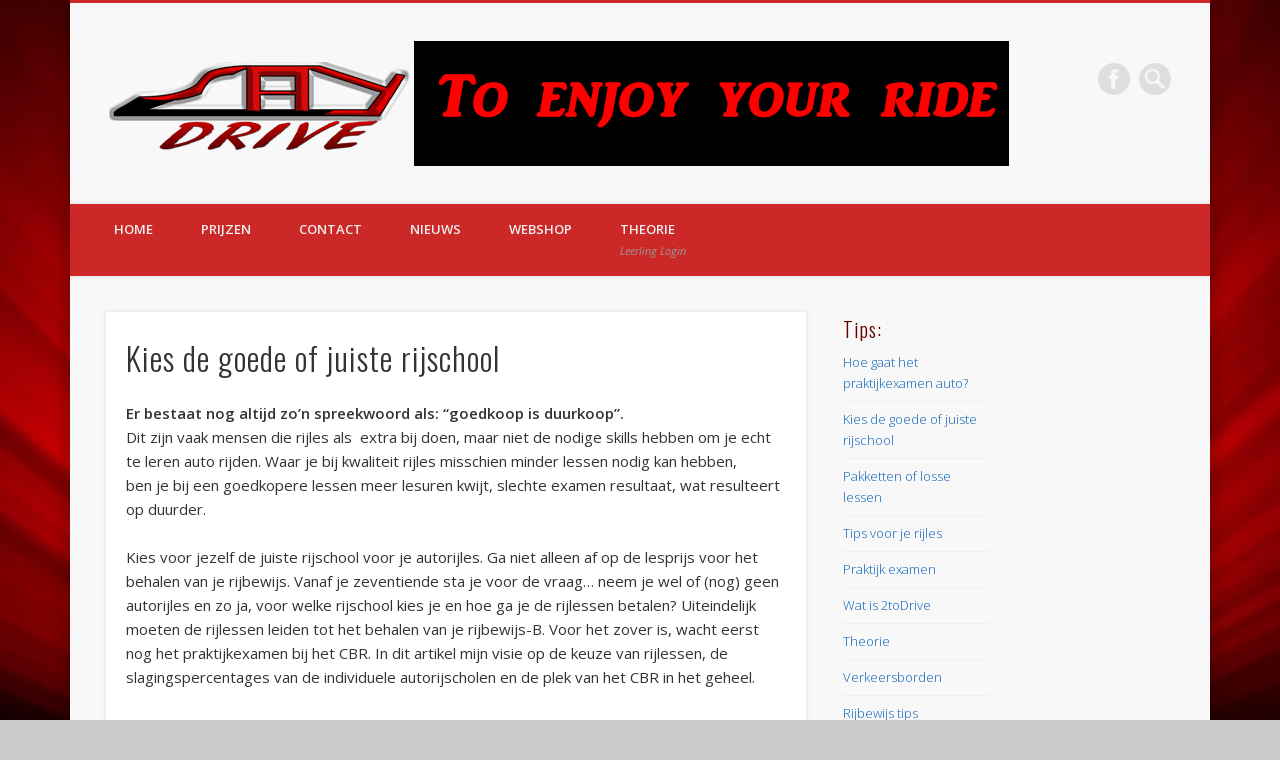

--- FILE ---
content_type: text/html; charset=UTF-8
request_url: https://www.saydrive.nl/juiste-rijschool/
body_size: 11343
content:
<!DOCTYPE html>
<html dir="ltr" lang="nl"
	prefix="og: https://ogp.me/ns#" >
<head>
<meta charset="UTF-8" />
<meta name="viewport" content="width=device-width, initial-scale=1.0" />
<link rel="profile" href="http://gmpg.org/xfn/11" />
<link rel="pingback" href="https://www.saydrive.nl/xmlrpc.php" />
<title>Rijschool SayDrive Goede rijschool | SayDrive</title>

		<!-- All in One SEO 4.3.2 - aioseo.com -->
		<meta name="description" content="Rijschool SayDrive" />
		<meta name="robots" content="max-image-preview:large" />
		<meta name="google-site-verification" content="d3PGR_EHegako8rmHAwHmdkHuX1oB7A_Du3a77KuSQg" />
		<meta name="keywords" content="rijschool saydrive,rijlessen,rijschool,say drive,rijbewijs,omgeving,den haag,delft,rijswijk,voorburg,cbr,cbr.nl,rijscholen,rijles" />
		<link rel="canonical" href="https://www.saydrive.nl/juiste-rijschool/" />
		<meta name="generator" content="All in One SEO (AIOSEO) 4.3.2 " />
		<meta property="og:locale" content="nl_NL" />
		<meta property="og:site_name" content="SayDrive | To enjoy your ride" />
		<meta property="og:type" content="article" />
		<meta property="og:title" content="Rijschool SayDrive Goede rijschool | SayDrive" />
		<meta property="og:description" content="Rijschool SayDrive" />
		<meta property="og:url" content="https://www.saydrive.nl/juiste-rijschool/" />
		<meta property="article:published_time" content="2015-05-01T00:46:40+00:00" />
		<meta property="article:modified_time" content="2018-12-11T21:26:04+00:00" />
		<meta name="twitter:card" content="summary" />
		<meta name="twitter:title" content="Rijschool SayDrive Goede rijschool | SayDrive" />
		<meta name="twitter:description" content="Rijschool SayDrive" />
		<script type="application/ld+json" class="aioseo-schema">
			{"@context":"https:\/\/schema.org","@graph":[{"@type":"Article","@id":"https:\/\/www.saydrive.nl\/juiste-rijschool\/#article","name":"Rijschool SayDrive Goede rijschool | SayDrive","headline":"Kies de goede of juiste rijschool","author":{"@id":"https:\/\/www.saydrive.nl\/author\/sanjay\/#author"},"publisher":{"@id":"https:\/\/www.saydrive.nl\/#organization"},"datePublished":"2015-05-01T00:46:40+01:00","dateModified":"2018-12-11T21:26:04+01:00","inLanguage":"nl-NL","mainEntityOfPage":{"@id":"https:\/\/www.saydrive.nl\/juiste-rijschool\/#webpage"},"isPartOf":{"@id":"https:\/\/www.saydrive.nl\/juiste-rijschool\/#webpage"},"articleSection":"Tips"},{"@type":"BreadcrumbList","@id":"https:\/\/www.saydrive.nl\/juiste-rijschool\/#breadcrumblist","itemListElement":[{"@type":"ListItem","@id":"https:\/\/www.saydrive.nl\/#listItem","position":1,"item":{"@type":"WebPage","@id":"https:\/\/www.saydrive.nl\/","name":"Home","description":"Een goeie rijschool in omgeving Den Haag, delft, rijswijk, leidschendam, zoetermeer etc. SAY DRIVE TO ENJOY YOUR RIDE.","url":"https:\/\/www.saydrive.nl\/"},"nextItem":"https:\/\/www.saydrive.nl\/juiste-rijschool\/#listItem"},{"@type":"ListItem","@id":"https:\/\/www.saydrive.nl\/juiste-rijschool\/#listItem","position":2,"item":{"@type":"WebPage","@id":"https:\/\/www.saydrive.nl\/juiste-rijschool\/","name":"Kies de goede of juiste rijschool","description":"Rijschool SayDrive","url":"https:\/\/www.saydrive.nl\/juiste-rijschool\/"},"previousItem":"https:\/\/www.saydrive.nl\/#listItem"}]},{"@type":"Organization","@id":"https:\/\/www.saydrive.nl\/#organization","name":"SayDrive","url":"https:\/\/www.saydrive.nl\/"},{"@type":"Person","@id":"https:\/\/www.saydrive.nl\/author\/sanjay\/#author","url":"https:\/\/www.saydrive.nl\/author\/sanjay\/","name":"sanjay","image":{"@type":"ImageObject","@id":"https:\/\/www.saydrive.nl\/juiste-rijschool\/#authorImage","url":"https:\/\/secure.gravatar.com\/avatar\/46c9e7d81a19869abef6fff395f10f5c?s=96&d=mm&r=g","width":96,"height":96,"caption":"sanjay"}},{"@type":"WebPage","@id":"https:\/\/www.saydrive.nl\/juiste-rijschool\/#webpage","url":"https:\/\/www.saydrive.nl\/juiste-rijschool\/","name":"Rijschool SayDrive Goede rijschool | SayDrive","description":"Rijschool SayDrive","inLanguage":"nl-NL","isPartOf":{"@id":"https:\/\/www.saydrive.nl\/#website"},"breadcrumb":{"@id":"https:\/\/www.saydrive.nl\/juiste-rijschool\/#breadcrumblist"},"author":{"@id":"https:\/\/www.saydrive.nl\/author\/sanjay\/#author"},"creator":{"@id":"https:\/\/www.saydrive.nl\/author\/sanjay\/#author"},"datePublished":"2015-05-01T00:46:40+01:00","dateModified":"2018-12-11T21:26:04+01:00"},{"@type":"WebSite","@id":"https:\/\/www.saydrive.nl\/#website","url":"https:\/\/www.saydrive.nl\/","name":"SayDrive","description":"To enjoy your ride","inLanguage":"nl-NL","publisher":{"@id":"https:\/\/www.saydrive.nl\/#organization"}}]}
		</script>
		<!-- All in One SEO -->

<link rel="alternate" type="application/rss+xml" title="SayDrive &raquo; feed" href="https://www.saydrive.nl/feed/" />
<link rel="alternate" type="application/rss+xml" title="SayDrive &raquo; reactiesfeed" href="https://www.saydrive.nl/comments/feed/" />
<script type="text/javascript">
window._wpemojiSettings = {"baseUrl":"https:\/\/s.w.org\/images\/core\/emoji\/14.0.0\/72x72\/","ext":".png","svgUrl":"https:\/\/s.w.org\/images\/core\/emoji\/14.0.0\/svg\/","svgExt":".svg","source":{"concatemoji":"https:\/\/www.saydrive.nl\/wp-includes\/js\/wp-emoji-release.min.js?ver=6.1.9"}};
/*! This file is auto-generated */
!function(e,a,t){var n,r,o,i=a.createElement("canvas"),p=i.getContext&&i.getContext("2d");function s(e,t){var a=String.fromCharCode,e=(p.clearRect(0,0,i.width,i.height),p.fillText(a.apply(this,e),0,0),i.toDataURL());return p.clearRect(0,0,i.width,i.height),p.fillText(a.apply(this,t),0,0),e===i.toDataURL()}function c(e){var t=a.createElement("script");t.src=e,t.defer=t.type="text/javascript",a.getElementsByTagName("head")[0].appendChild(t)}for(o=Array("flag","emoji"),t.supports={everything:!0,everythingExceptFlag:!0},r=0;r<o.length;r++)t.supports[o[r]]=function(e){if(p&&p.fillText)switch(p.textBaseline="top",p.font="600 32px Arial",e){case"flag":return s([127987,65039,8205,9895,65039],[127987,65039,8203,9895,65039])?!1:!s([55356,56826,55356,56819],[55356,56826,8203,55356,56819])&&!s([55356,57332,56128,56423,56128,56418,56128,56421,56128,56430,56128,56423,56128,56447],[55356,57332,8203,56128,56423,8203,56128,56418,8203,56128,56421,8203,56128,56430,8203,56128,56423,8203,56128,56447]);case"emoji":return!s([129777,127995,8205,129778,127999],[129777,127995,8203,129778,127999])}return!1}(o[r]),t.supports.everything=t.supports.everything&&t.supports[o[r]],"flag"!==o[r]&&(t.supports.everythingExceptFlag=t.supports.everythingExceptFlag&&t.supports[o[r]]);t.supports.everythingExceptFlag=t.supports.everythingExceptFlag&&!t.supports.flag,t.DOMReady=!1,t.readyCallback=function(){t.DOMReady=!0},t.supports.everything||(n=function(){t.readyCallback()},a.addEventListener?(a.addEventListener("DOMContentLoaded",n,!1),e.addEventListener("load",n,!1)):(e.attachEvent("onload",n),a.attachEvent("onreadystatechange",function(){"complete"===a.readyState&&t.readyCallback()})),(e=t.source||{}).concatemoji?c(e.concatemoji):e.wpemoji&&e.twemoji&&(c(e.twemoji),c(e.wpemoji)))}(window,document,window._wpemojiSettings);
</script>
<style type="text/css">
img.wp-smiley,
img.emoji {
	display: inline !important;
	border: none !important;
	box-shadow: none !important;
	height: 1em !important;
	width: 1em !important;
	margin: 0 0.07em !important;
	vertical-align: -0.1em !important;
	background: none !important;
	padding: 0 !important;
}
</style>
	<link rel='stylesheet' id='twb-open-sans-css' href='https://fonts.googleapis.com/css?family=Open+Sans%3A300%2C400%2C500%2C600%2C700%2C800&#038;display=swap&#038;ver=6.1.9' type='text/css' media='all' />
<link rel='stylesheet' id='twbbwg-global-css' href='https://www.saydrive.nl/wp-content/plugins/photo-gallery/booster/assets/css/global.css?ver=1.0.0' type='text/css' media='all' />
<link rel='stylesheet' id='wp-block-library-css' href='https://www.saydrive.nl/wp-includes/css/dist/block-library/style.min.css?ver=6.1.9' type='text/css' media='all' />
<link rel='stylesheet' id='classic-theme-styles-css' href='https://www.saydrive.nl/wp-includes/css/classic-themes.min.css?ver=1' type='text/css' media='all' />
<style id='global-styles-inline-css' type='text/css'>
body{--wp--preset--color--black: #000000;--wp--preset--color--cyan-bluish-gray: #abb8c3;--wp--preset--color--white: #ffffff;--wp--preset--color--pale-pink: #f78da7;--wp--preset--color--vivid-red: #cf2e2e;--wp--preset--color--luminous-vivid-orange: #ff6900;--wp--preset--color--luminous-vivid-amber: #fcb900;--wp--preset--color--light-green-cyan: #7bdcb5;--wp--preset--color--vivid-green-cyan: #00d084;--wp--preset--color--pale-cyan-blue: #8ed1fc;--wp--preset--color--vivid-cyan-blue: #0693e3;--wp--preset--color--vivid-purple: #9b51e0;--wp--preset--gradient--vivid-cyan-blue-to-vivid-purple: linear-gradient(135deg,rgba(6,147,227,1) 0%,rgb(155,81,224) 100%);--wp--preset--gradient--light-green-cyan-to-vivid-green-cyan: linear-gradient(135deg,rgb(122,220,180) 0%,rgb(0,208,130) 100%);--wp--preset--gradient--luminous-vivid-amber-to-luminous-vivid-orange: linear-gradient(135deg,rgba(252,185,0,1) 0%,rgba(255,105,0,1) 100%);--wp--preset--gradient--luminous-vivid-orange-to-vivid-red: linear-gradient(135deg,rgba(255,105,0,1) 0%,rgb(207,46,46) 100%);--wp--preset--gradient--very-light-gray-to-cyan-bluish-gray: linear-gradient(135deg,rgb(238,238,238) 0%,rgb(169,184,195) 100%);--wp--preset--gradient--cool-to-warm-spectrum: linear-gradient(135deg,rgb(74,234,220) 0%,rgb(151,120,209) 20%,rgb(207,42,186) 40%,rgb(238,44,130) 60%,rgb(251,105,98) 80%,rgb(254,248,76) 100%);--wp--preset--gradient--blush-light-purple: linear-gradient(135deg,rgb(255,206,236) 0%,rgb(152,150,240) 100%);--wp--preset--gradient--blush-bordeaux: linear-gradient(135deg,rgb(254,205,165) 0%,rgb(254,45,45) 50%,rgb(107,0,62) 100%);--wp--preset--gradient--luminous-dusk: linear-gradient(135deg,rgb(255,203,112) 0%,rgb(199,81,192) 50%,rgb(65,88,208) 100%);--wp--preset--gradient--pale-ocean: linear-gradient(135deg,rgb(255,245,203) 0%,rgb(182,227,212) 50%,rgb(51,167,181) 100%);--wp--preset--gradient--electric-grass: linear-gradient(135deg,rgb(202,248,128) 0%,rgb(113,206,126) 100%);--wp--preset--gradient--midnight: linear-gradient(135deg,rgb(2,3,129) 0%,rgb(40,116,252) 100%);--wp--preset--duotone--dark-grayscale: url('#wp-duotone-dark-grayscale');--wp--preset--duotone--grayscale: url('#wp-duotone-grayscale');--wp--preset--duotone--purple-yellow: url('#wp-duotone-purple-yellow');--wp--preset--duotone--blue-red: url('#wp-duotone-blue-red');--wp--preset--duotone--midnight: url('#wp-duotone-midnight');--wp--preset--duotone--magenta-yellow: url('#wp-duotone-magenta-yellow');--wp--preset--duotone--purple-green: url('#wp-duotone-purple-green');--wp--preset--duotone--blue-orange: url('#wp-duotone-blue-orange');--wp--preset--font-size--small: 13px;--wp--preset--font-size--medium: 20px;--wp--preset--font-size--large: 36px;--wp--preset--font-size--x-large: 42px;--wp--preset--spacing--20: 0.44rem;--wp--preset--spacing--30: 0.67rem;--wp--preset--spacing--40: 1rem;--wp--preset--spacing--50: 1.5rem;--wp--preset--spacing--60: 2.25rem;--wp--preset--spacing--70: 3.38rem;--wp--preset--spacing--80: 5.06rem;}:where(.is-layout-flex){gap: 0.5em;}body .is-layout-flow > .alignleft{float: left;margin-inline-start: 0;margin-inline-end: 2em;}body .is-layout-flow > .alignright{float: right;margin-inline-start: 2em;margin-inline-end: 0;}body .is-layout-flow > .aligncenter{margin-left: auto !important;margin-right: auto !important;}body .is-layout-constrained > .alignleft{float: left;margin-inline-start: 0;margin-inline-end: 2em;}body .is-layout-constrained > .alignright{float: right;margin-inline-start: 2em;margin-inline-end: 0;}body .is-layout-constrained > .aligncenter{margin-left: auto !important;margin-right: auto !important;}body .is-layout-constrained > :where(:not(.alignleft):not(.alignright):not(.alignfull)){max-width: var(--wp--style--global--content-size);margin-left: auto !important;margin-right: auto !important;}body .is-layout-constrained > .alignwide{max-width: var(--wp--style--global--wide-size);}body .is-layout-flex{display: flex;}body .is-layout-flex{flex-wrap: wrap;align-items: center;}body .is-layout-flex > *{margin: 0;}:where(.wp-block-columns.is-layout-flex){gap: 2em;}.has-black-color{color: var(--wp--preset--color--black) !important;}.has-cyan-bluish-gray-color{color: var(--wp--preset--color--cyan-bluish-gray) !important;}.has-white-color{color: var(--wp--preset--color--white) !important;}.has-pale-pink-color{color: var(--wp--preset--color--pale-pink) !important;}.has-vivid-red-color{color: var(--wp--preset--color--vivid-red) !important;}.has-luminous-vivid-orange-color{color: var(--wp--preset--color--luminous-vivid-orange) !important;}.has-luminous-vivid-amber-color{color: var(--wp--preset--color--luminous-vivid-amber) !important;}.has-light-green-cyan-color{color: var(--wp--preset--color--light-green-cyan) !important;}.has-vivid-green-cyan-color{color: var(--wp--preset--color--vivid-green-cyan) !important;}.has-pale-cyan-blue-color{color: var(--wp--preset--color--pale-cyan-blue) !important;}.has-vivid-cyan-blue-color{color: var(--wp--preset--color--vivid-cyan-blue) !important;}.has-vivid-purple-color{color: var(--wp--preset--color--vivid-purple) !important;}.has-black-background-color{background-color: var(--wp--preset--color--black) !important;}.has-cyan-bluish-gray-background-color{background-color: var(--wp--preset--color--cyan-bluish-gray) !important;}.has-white-background-color{background-color: var(--wp--preset--color--white) !important;}.has-pale-pink-background-color{background-color: var(--wp--preset--color--pale-pink) !important;}.has-vivid-red-background-color{background-color: var(--wp--preset--color--vivid-red) !important;}.has-luminous-vivid-orange-background-color{background-color: var(--wp--preset--color--luminous-vivid-orange) !important;}.has-luminous-vivid-amber-background-color{background-color: var(--wp--preset--color--luminous-vivid-amber) !important;}.has-light-green-cyan-background-color{background-color: var(--wp--preset--color--light-green-cyan) !important;}.has-vivid-green-cyan-background-color{background-color: var(--wp--preset--color--vivid-green-cyan) !important;}.has-pale-cyan-blue-background-color{background-color: var(--wp--preset--color--pale-cyan-blue) !important;}.has-vivid-cyan-blue-background-color{background-color: var(--wp--preset--color--vivid-cyan-blue) !important;}.has-vivid-purple-background-color{background-color: var(--wp--preset--color--vivid-purple) !important;}.has-black-border-color{border-color: var(--wp--preset--color--black) !important;}.has-cyan-bluish-gray-border-color{border-color: var(--wp--preset--color--cyan-bluish-gray) !important;}.has-white-border-color{border-color: var(--wp--preset--color--white) !important;}.has-pale-pink-border-color{border-color: var(--wp--preset--color--pale-pink) !important;}.has-vivid-red-border-color{border-color: var(--wp--preset--color--vivid-red) !important;}.has-luminous-vivid-orange-border-color{border-color: var(--wp--preset--color--luminous-vivid-orange) !important;}.has-luminous-vivid-amber-border-color{border-color: var(--wp--preset--color--luminous-vivid-amber) !important;}.has-light-green-cyan-border-color{border-color: var(--wp--preset--color--light-green-cyan) !important;}.has-vivid-green-cyan-border-color{border-color: var(--wp--preset--color--vivid-green-cyan) !important;}.has-pale-cyan-blue-border-color{border-color: var(--wp--preset--color--pale-cyan-blue) !important;}.has-vivid-cyan-blue-border-color{border-color: var(--wp--preset--color--vivid-cyan-blue) !important;}.has-vivid-purple-border-color{border-color: var(--wp--preset--color--vivid-purple) !important;}.has-vivid-cyan-blue-to-vivid-purple-gradient-background{background: var(--wp--preset--gradient--vivid-cyan-blue-to-vivid-purple) !important;}.has-light-green-cyan-to-vivid-green-cyan-gradient-background{background: var(--wp--preset--gradient--light-green-cyan-to-vivid-green-cyan) !important;}.has-luminous-vivid-amber-to-luminous-vivid-orange-gradient-background{background: var(--wp--preset--gradient--luminous-vivid-amber-to-luminous-vivid-orange) !important;}.has-luminous-vivid-orange-to-vivid-red-gradient-background{background: var(--wp--preset--gradient--luminous-vivid-orange-to-vivid-red) !important;}.has-very-light-gray-to-cyan-bluish-gray-gradient-background{background: var(--wp--preset--gradient--very-light-gray-to-cyan-bluish-gray) !important;}.has-cool-to-warm-spectrum-gradient-background{background: var(--wp--preset--gradient--cool-to-warm-spectrum) !important;}.has-blush-light-purple-gradient-background{background: var(--wp--preset--gradient--blush-light-purple) !important;}.has-blush-bordeaux-gradient-background{background: var(--wp--preset--gradient--blush-bordeaux) !important;}.has-luminous-dusk-gradient-background{background: var(--wp--preset--gradient--luminous-dusk) !important;}.has-pale-ocean-gradient-background{background: var(--wp--preset--gradient--pale-ocean) !important;}.has-electric-grass-gradient-background{background: var(--wp--preset--gradient--electric-grass) !important;}.has-midnight-gradient-background{background: var(--wp--preset--gradient--midnight) !important;}.has-small-font-size{font-size: var(--wp--preset--font-size--small) !important;}.has-medium-font-size{font-size: var(--wp--preset--font-size--medium) !important;}.has-large-font-size{font-size: var(--wp--preset--font-size--large) !important;}.has-x-large-font-size{font-size: var(--wp--preset--font-size--x-large) !important;}
.wp-block-navigation a:where(:not(.wp-element-button)){color: inherit;}
:where(.wp-block-columns.is-layout-flex){gap: 2em;}
.wp-block-pullquote{font-size: 1.5em;line-height: 1.6;}
</style>
<link rel='stylesheet' id='adsns_css-css' href='https://www.saydrive.nl/wp-content/plugins/adsense-plugin/css/adsns.css?ver=1.50' type='text/css' media='all' />
<link rel='stylesheet' id='contact-form-7-css' href='https://www.saydrive.nl/wp-content/plugins/contact-form-7/includes/css/styles.css?ver=5.7.4' type='text/css' media='all' />
<link rel='stylesheet' id='bwg_fonts-css' href='https://www.saydrive.nl/wp-content/plugins/photo-gallery/css/bwg-fonts/fonts.css?ver=0.0.1' type='text/css' media='all' />
<link rel='stylesheet' id='sumoselect-css' href='https://www.saydrive.nl/wp-content/plugins/photo-gallery/css/sumoselect.min.css?ver=3.4.6' type='text/css' media='all' />
<link rel='stylesheet' id='mCustomScrollbar-css' href='https://www.saydrive.nl/wp-content/plugins/photo-gallery/css/jquery.mCustomScrollbar.min.css?ver=3.1.5' type='text/css' media='all' />
<link rel='stylesheet' id='bwg_frontend-css' href='https://www.saydrive.nl/wp-content/plugins/photo-gallery/css/styles.min.css?ver=1.8.14' type='text/css' media='all' />
<link rel='stylesheet' id='pinboard-web-font-css' href='https://fonts.googleapis.com/css?family=Open+Sans:300,300italic,regular,italic,600,600italic|Oswald:300,300italic,regular,italic,600,600italic&#038;subset=latin' type='text/css' media='all' />
<link rel='stylesheet' id='pinboard-css' href='https://www.saydrive.nl/wp-content/themes/pinboard/style.css' type='text/css' media='all' />
<link rel='stylesheet' id='colorbox-css' href='https://www.saydrive.nl/wp-content/themes/pinboard/styles/colorbox.css' type='text/css' media='all' />
	<!--[if lt IE 9]>
	<script src="https://www.saydrive.nl/wp-content/themes/pinboard/scripts/html5.js" type="text/javascript"></script>
	<![endif]-->
<script type='text/javascript' src='https://www.saydrive.nl/wp-includes/js/jquery/jquery.min.js?ver=3.6.1' id='jquery-core-js'></script>
<script type='text/javascript' src='https://www.saydrive.nl/wp-includes/js/jquery/jquery-migrate.min.js?ver=3.3.2' id='jquery-migrate-js'></script>
<script type='text/javascript' src='https://www.saydrive.nl/wp-content/plugins/photo-gallery/booster/assets/js/circle-progress.js?ver=1.2.2' id='twbbwg-circle-js'></script>
<script type='text/javascript' id='twbbwg-global-js-extra'>
/* <![CDATA[ */
var twb = {"nonce":"59566a027a","ajax_url":"https:\/\/www.saydrive.nl\/wp-admin\/admin-ajax.php","plugin_url":"https:\/\/www.saydrive.nl\/wp-content\/plugins\/photo-gallery\/booster","href":"https:\/\/www.saydrive.nl\/wp-admin\/admin.php?page=twbbwg_photo-gallery"};
var twb = {"nonce":"59566a027a","ajax_url":"https:\/\/www.saydrive.nl\/wp-admin\/admin-ajax.php","plugin_url":"https:\/\/www.saydrive.nl\/wp-content\/plugins\/photo-gallery\/booster","href":"https:\/\/www.saydrive.nl\/wp-admin\/admin.php?page=twbbwg_photo-gallery"};
/* ]]> */
</script>
<script type='text/javascript' src='https://www.saydrive.nl/wp-content/plugins/photo-gallery/booster/assets/js/global.js?ver=1.0.0' id='twbbwg-global-js'></script>
<script type='text/javascript' src='https://www.saydrive.nl/wp-content/plugins/photo-gallery/js/jquery.sumoselect.min.js?ver=3.4.6' id='sumoselect-js'></script>
<script type='text/javascript' src='https://www.saydrive.nl/wp-content/plugins/photo-gallery/js/tocca.min.js?ver=2.0.9' id='bwg_mobile-js'></script>
<script type='text/javascript' src='https://www.saydrive.nl/wp-content/plugins/photo-gallery/js/jquery.mCustomScrollbar.concat.min.js?ver=3.1.5' id='mCustomScrollbar-js'></script>
<script type='text/javascript' src='https://www.saydrive.nl/wp-content/plugins/photo-gallery/js/jquery.fullscreen.min.js?ver=0.6.0' id='jquery-fullscreen-js'></script>
<script type='text/javascript' id='bwg_frontend-js-extra'>
/* <![CDATA[ */
var bwg_objectsL10n = {"bwg_field_required":"veld is verplicht.","bwg_mail_validation":"Dit is geen geldig e-mailadres.","bwg_search_result":"Er zijn geen afbeeldingen gevonden die voldoen aan de zoekopdracht.","bwg_select_tag":"Select Tag","bwg_order_by":"Order By","bwg_search":"Zoeken","bwg_show_ecommerce":"Show Ecommerce","bwg_hide_ecommerce":"Hide Ecommerce","bwg_show_comments":"Toon reacties","bwg_hide_comments":"Verberg reacties","bwg_restore":"Herstellen","bwg_maximize":"Maximaliseren","bwg_fullscreen":"Volledig scherm","bwg_exit_fullscreen":"Volledig scherm afsluiten","bwg_search_tag":"SEARCH...","bwg_tag_no_match":"No tags found","bwg_all_tags_selected":"All tags selected","bwg_tags_selected":"tags selected","play":"Afspelen","pause":"Pauze","is_pro":"","bwg_play":"Afspelen","bwg_pause":"Pauze","bwg_hide_info":"Informatie verbergen","bwg_show_info":"Informatie weergeven","bwg_hide_rating":"Hide rating","bwg_show_rating":"Show rating","ok":"Ok","cancel":"Annuleren","select_all":"Select all","lazy_load":"0","lazy_loader":"https:\/\/www.saydrive.nl\/wp-content\/plugins\/photo-gallery\/images\/ajax_loader.png","front_ajax":"0","bwg_tag_see_all":"see all tags","bwg_tag_see_less":"see less tags"};
/* ]]> */
</script>
<script type='text/javascript' src='https://www.saydrive.nl/wp-content/plugins/photo-gallery/js/scripts.min.js?ver=1.8.14' id='bwg_frontend-js'></script>
<script type='text/javascript' src='https://www.saydrive.nl/wp-content/themes/pinboard/scripts/ios-orientationchange-fix.js' id='ios-orientationchange-fix-js'></script>
<script type='text/javascript' src='https://www.saydrive.nl/wp-content/themes/pinboard/scripts/jquery.flexslider-min.js' id='flexslider-js'></script>
<script type='text/javascript' src='https://www.saydrive.nl/wp-content/themes/pinboard/scripts/jquery.fitvids.js' id='fitvids-js'></script>
<script type='text/javascript' src='https://www.saydrive.nl/wp-content/themes/pinboard/scripts/jquery.colorbox-min.js' id='colorbox-js'></script>
<link rel="https://api.w.org/" href="https://www.saydrive.nl/wp-json/" /><link rel="alternate" type="application/json" href="https://www.saydrive.nl/wp-json/wp/v2/posts/1" /><link rel="EditURI" type="application/rsd+xml" title="RSD" href="https://www.saydrive.nl/xmlrpc.php?rsd" />
<link rel="wlwmanifest" type="application/wlwmanifest+xml" href="https://www.saydrive.nl/wp-includes/wlwmanifest.xml" />
<meta name="generator" content="WordPress 6.1.9" />
<link rel='shortlink' href='https://www.saydrive.nl/?p=1' />
<link rel="alternate" type="application/json+oembed" href="https://www.saydrive.nl/wp-json/oembed/1.0/embed?url=https%3A%2F%2Fwww.saydrive.nl%2Fjuiste-rijschool%2F" />
<link rel="alternate" type="text/xml+oembed" href="https://www.saydrive.nl/wp-json/oembed/1.0/embed?url=https%3A%2F%2Fwww.saydrive.nl%2Fjuiste-rijschool%2F&#038;format=xml" />
<script>
/* <![CDATA[ */
	jQuery(window).load(function() {
			});
	jQuery(document).ready(function($) {
		$('#access .menu > li > a').each(function() {
			var title = $(this).attr('title');
			if(typeof title !== 'undefined' && title !== false) {
				$(this).append('<br /> <span>'+title+'</span>');
				$(this).removeAttr('title');
			}
		});
		function pinboard_move_elements(container) {
			if( container.hasClass('onecol') ) {
				var thumb = $('.entry-thumbnail', container);
				if('undefined' !== typeof thumb)
					$('.entry-container', container).before(thumb);
				var video = $('.entry-attachment', container);
				if('undefined' !== typeof video)
					$('.entry-container', container).before(video);
				var gallery = $('.post-gallery', container);
				if('undefined' !== typeof gallery)
					$('.entry-container', container).before(gallery);
				var meta = $('.entry-meta', container);
				if('undefined' !== typeof meta)
					$('.entry-container', container).after(meta);
			}
		}
		function pinboard_restore_elements(container) {
			if( container.hasClass('onecol') ) {
				var thumb = $('.entry-thumbnail', container);
				if('undefined' !== typeof thumb)
					$('.entry-header', container).after(thumb);
				var video = $('.entry-attachment', container);
				if('undefined' !== typeof video)
					$('.entry-header', container).after(video);
				var gallery = $('.post-gallery', container);
				if('undefined' !== typeof gallery)
					$('.entry-header', container).after(gallery);
				var meta = $('.entry-meta', container);
				if('undefined' !== typeof meta)
					$('.entry-header', container).append(meta);
				else
					$('.entry-header', container).html(meta.html());
			}
		}
		if( ($(window).width() > 960) || ($(document).width() > 960) ) {
			// Viewport is greater than tablet: portrait
		} else {
			$('#content .hentry').each(function() {
				pinboard_move_elements($(this));
			});
		}
		$(window).resize(function() {
			if( ($(window).width() > 960) || ($(document).width() > 960) ) {
									$('.page-template-template-full-width-php #content .hentry, .page-template-template-blog-full-width-php #content .hentry, .page-template-template-blog-four-col-php #content .hentry').each(function() {
						pinboard_restore_elements($(this));
					});
							} else {
				$('#content .hentry').each(function() {
					pinboard_move_elements($(this));
				});
			}
			if( ($(window).width() > 760) || ($(document).width() > 760) ) {
				var maxh = 0;
				$('#access .menu > li > a').each(function() {
					if(parseInt($(this).css('height'))>maxh) {
						maxh = parseInt($(this).css('height'));
					}
				});
				$('#access .menu > li > a').css('height', maxh);
			} else {
				$('#access .menu > li > a').css('height', 'auto');
			}
		});
		if( ($(window).width() > 760) || ($(document).width() > 760) ) {
			var maxh = 0;
			$('#access .menu > li > a').each(function() {
				var title = $(this).attr('title');
				if(typeof title !== 'undefined' && title !== false) {
					$(this).append('<br /> <span>'+title+'</span>');
					$(this).removeAttr('title');
				}
				if(parseInt($(this).css('height'))>maxh) {
					maxh = parseInt($(this).css('height'));
				}
			});
			$('#access .menu > li > a').css('height', maxh);
							$('#access li').mouseenter(function() {
					$(this).children('ul').css('display', 'none').stop(true, true).fadeIn(250).css('display', 'block').children('ul').css('display', 'none');
				});
				$('#access li').mouseleave(function() {
					$(this).children('ul').stop(true, true).fadeOut(250).css('display', 'block');
				});
					} else {
			$('#access li').each(function() {
				if($(this).children('ul').length)
					$(this).append('<span class="drop-down-toggle"><span class="drop-down-arrow"></span></span>');
			});
			$('.drop-down-toggle').click(function() {
				$(this).parent().children('ul').slideToggle(250);
			});
		}
				$('.entry-attachment audio, .entry-attachment video').mediaelementplayer({
			videoWidth: '100%',
			videoHeight: '100%',
			audioWidth: '100%',
			alwaysShowControls: true,
			features: ['playpause','progress','tracks','volume'],
			videoVolume: 'horizontal'
		});
		$(".entry-attachment, .entry-content").fitVids({ customSelector: "iframe[src*='wordpress.tv'], iframe[src*='www.dailymotion.com'], iframe[src*='blip.tv'], iframe[src*='www.viddler.com']"});
	});
	jQuery(window).load(function() {
					jQuery('.entry-content a[href$=".jpg"],.entry-content a[href$=".jpeg"],.entry-content a[href$=".png"],.entry-content a[href$=".gif"],a.colorbox').colorbox({
				maxWidth: '100%',
				maxHeight: '100%',
			});
			});
/* ]]> */
</script>
<style type="text/css">
								#header {
			border-color: #cc2828;
		}
		#access {
			background: #cc2828;
		}
		@media screen and (max-width: 760px) {
			#access {
				background: none;
			}
		}
								#footer-area {
			background: #a82121;
		}
																												#sidebar,
		#sidebar-left,
		#sidebar-right {
			color:#600000;
		}
				.widget-title {
			color:#630000;
		}
				.widget-area a {
			color:#0e64ba;
		}
						.entry-author-link { display: none; }
.entry-permalink { display: none; }
.entry-date { display: none; }
.entry-meta { display: none; }
.entry-title { display: none; }
</style>
<style type="text/css">
	#site-title .home,
	#site-description {
		position:absolute !important;
		clip:rect(1px, 1px, 1px, 1px);
	}
</style>
<style type="text/css" id="custom-background-css">
body.custom-background { background-image: url("https://www.saydrive.nl/wp-content/uploads/2018/12/red-desktop-wallpaper-HD6.jpg"); background-position: left top; background-size: cover; background-repeat: no-repeat; background-attachment: fixed; }
</style>
	<link rel="icon" href="https://www.saydrive.nl/wp-content/uploads/2021/06/cropped-logometteksVIERKANT-32x32.png" sizes="32x32" />
<link rel="icon" href="https://www.saydrive.nl/wp-content/uploads/2021/06/cropped-logometteksVIERKANT-192x192.png" sizes="192x192" />
<link rel="apple-touch-icon" href="https://www.saydrive.nl/wp-content/uploads/2021/06/cropped-logometteksVIERKANT-180x180.png" />
<meta name="msapplication-TileImage" content="https://www.saydrive.nl/wp-content/uploads/2021/06/cropped-logometteksVIERKANT-270x270.png" />
</head>

<body class="post-template-default single single-post postid-1 single-format-standard custom-background">
	<div id="wrapper">
		<header id="header">
			<div id="site-title">
									<a href="https://www.saydrive.nl/" rel="home">
						<img src="https://www.saydrive.nl/wp-content/uploads/2016/03/cropped-SayDrive-koplogolabel-1.png" alt="SayDrive" width="900" height="125" />
					</a>
								<a class="home" href="https://www.saydrive.nl/" rel="home">SayDrive</a>
			</div>
							<div id="site-description">To enjoy your ride</div>
							<form role="search" method="get" id="searchform" action="https://www.saydrive.nl/" >
	<input type="text" value="" placeholder="Search this website&#8230;" name="s" id="s" />
	<input type="submit" id="searchsubmit" value="Search" />
</form>			<div id="social-media-icons">
							<a class="social-media-icon facebook" href="https://www.facebook.com/saydrive/">Facebook</a>
																													</div>
				<div class="clear"></div>
			<nav id="access">
				<a class="nav-show" href="#access">Show Navigation</a>
				<a class="nav-hide" href="#nogo">Hide Navigation</a>
				<div class="menu-menu-1-container"><ul id="menu-menu-1" class="menu"><li id="menu-item-21" class="menu-item menu-item-type-post_type menu-item-object-page menu-item-home menu-item-21"><a href="https://www.saydrive.nl/">Home</a></li>
<li id="menu-item-146" class="menu-item menu-item-type-post_type menu-item-object-page menu-item-146"><a href="https://www.saydrive.nl/prijzen/">Prijzen</a></li>
<li id="menu-item-233" class="menu-item menu-item-type-post_type menu-item-object-page menu-item-233"><a href="https://www.saydrive.nl/contact/">Contact</a></li>
<li id="menu-item-305" class="menu-item menu-item-type-post_type menu-item-object-page menu-item-305"><a href="https://www.saydrive.nl/nieuws/">Nieuws</a></li>
<li id="menu-item-267" class="menu-item menu-item-type-custom menu-item-object-custom menu-item-267"><a href="https://www.theorie-leren.nl/shop/school/say-drive.html">Webshop</a></li>
<li id="menu-item-280" class="menu-item menu-item-type-post_type menu-item-object-page menu-item-280"><a title="Leerling Login" href="https://www.saydrive.nl/theorie/">Theorie</a></li>
</ul></div>				<div class="clear"></div>
			</nav><!-- #access -->
		</header><!-- #header -->	<div id="container">
		<section id="content" class="column twothirdcol">
							<article class="post-1 post type-post status-publish format-standard hentry category-tips column onecol" id="post-1">
					<div class="entry">
						<header class="entry-header">
							<h1 class="entry-title">Kies de goede of juiste rijschool</h1>
									<aside class="entry-meta">
							<span class="entry-author-link"><a href="https://www.saydrive.nl/author/sanjay/" title="Berichten van sanjay" rel="author">sanjay</a></span>
									<span class="entry-date">1 mei 2015</span>
												<span class="entry-category"><a href="https://www.saydrive.nl/category/tips/" rel="category tag">Tips</a></span>
																		<div class="clear"></div>
		</aside><!-- .entry-meta -->
							</header><!-- .entry-header -->
						<div class="entry-content">
														<h2>Kies de goede of juiste rijschool</h2>
<p><strong>Er bestaat nog altijd zo&#8217;n spreekwoord als: &#8220;goedkoop is duurkoop&#8221;.</strong><br />
Dit zijn vaak mensen die rijles als  extra bij doen, maar niet de nodige skills hebben om je echt te leren auto rijden. Waar je bij kwaliteit rijles misschien minder lessen nodig kan hebben,<br />
ben je bij een goedkopere lessen meer lesuren kwijt, slechte examen resultaat, wat resulteert op duurder.</p>
<p>Kies voor jezelf de juiste rijschool voor je autorijles. Ga niet alleen af op de lesprijs voor het behalen van je rijbewijs. Vanaf je zeventiende sta je voor de vraag&#8230; neem je wel of (nog) geen autorijles en zo ja, voor welke rijschool kies je en hoe ga je de rijlessen betalen? Uiteindelijk moeten de rijlessen leiden tot het behalen van je rijbewijs-B. Voor het zover is, wacht eerst nog het praktijkexamen bij het CBR. In dit artikel mijn visie op de keuze van rijlessen, de slagingspercentages van de individuele autorijscholen en de plek van het CBR in het geheel.</p>
<h2>Rijles &#8211; Je keuze</h2>
<p>Bijna iedereen zal rond het achttiende levensjaar overwegen rijlessen te gaan nemen. Het rijbewijs-B geeft je -nadat het behaald is- de ‘vrijheid’ voor het leven. (mits je het iedere 10 jaar tijdig laat verlengen). In dat licht bezien zijn de kosten die je maakt voor het behalen van rijbewijs een relatief goedkope investering. Maar&#8230; in de praktijk blijft het natuurlijk een hoop geld om uit te geven, zodat een goede oriëntatie voorafgaand aan de keuze voor je rijschool heel belangrijk is. Het krijgen van een goede rijopleiding staat natuurlijk voorop, maar je moet je ook op je gemak voelen in -de relatief kleine ruimte van- een lesauto. Tenslotte zit je gemiddeld 45 uur met elkaar in de lesauto om de rijopleiding af te ronden.</p>
<h2></h2>
<p>&nbsp;</p>
<pre>Bron: http://www.autorij-instructie.nl</pre>
							<div class="clear"></div>
						</div><!-- .entry-content -->
						<footer class="entry-utility">
																							<div class="social-bookmarks">
			<p>Did you like this article? Share it with your friends!</p>
							<div class="facebook-like">
					<div id="fb-root"></div>
					<script>
						(function(d, s, id) {
							var js, fjs = d.getElementsByTagName(s)[0];
							if (d.getElementById(id)) return;
							js = d.createElement(s); js.id = id;
							js.src = "//connect.facebook.net/en_US/all.js#xfbml=1";
							fjs.parentNode.insertBefore(js, fjs);
						}(document, 'script', 'facebook-jssdk'));
					</script>
					<div class="fb-like" data-href="https://www.saydrive.nl/juiste-rijschool/" data-send="false" data-layout="button_count" data-width="110" data-show-faces="false" data-font="arial"></div>
				</div><!-- .facebook-like -->
															<div class="clear"></div>
		</div><!-- .social-bookmarks -->
														</footer><!-- .entry-utility -->
					</div><!-- .entry -->
					

				</article><!-- .post -->
					</section><!-- #content -->
					<div id="sidebar" class="column threecol">
				<div class="column twocol">
		<div id="sidebar-right" class="widget-area" role="complementary">
			<div class="column onecol"><aside id="nav_menu-2" class="widget widget_nav_menu"><h3 class="widget-title">Tips:</h3><div class="menu-berichten-container"><ul id="menu-berichten" class="menu"><li id="menu-item-367" class="menu-item menu-item-type-post_type menu-item-object-post menu-item-367"><a href="https://www.saydrive.nl/hoe-gaat-het-praktijkexamen-auto/">Hoe gaat het praktijkexamen auto?</a></li>
<li id="menu-item-66" class="menu-item menu-item-type-post_type menu-item-object-post current-menu-item menu-item-66"><a href="https://www.saydrive.nl/juiste-rijschool/" aria-current="page">Kies de goede of juiste rijschool</a></li>
<li id="menu-item-65" class="menu-item menu-item-type-post_type menu-item-object-post menu-item-65"><a href="https://www.saydrive.nl/pakketten-of-losse-lessen/">Pakketten of losse lessen</a></li>
<li id="menu-item-161" class="menu-item menu-item-type-post_type menu-item-object-post menu-item-161"><a href="https://www.saydrive.nl/leertips/">Tips voor je rijles</a></li>
<li id="menu-item-232" class="menu-item menu-item-type-post_type menu-item-object-post menu-item-232"><a href="https://www.saydrive.nl/praktijk-examen-auto/">Praktijk examen</a></li>
<li id="menu-item-91" class="menu-item menu-item-type-post_type menu-item-object-post menu-item-91"><a href="https://www.saydrive.nl/wat-is-2todrive/">Wat is 2toDrive</a></li>
<li id="menu-item-170" class="menu-item menu-item-type-post_type menu-item-object-post menu-item-170"><a href="https://www.saydrive.nl/theorie/">Theorie</a></li>
<li id="menu-item-73" class="menu-item menu-item-type-post_type menu-item-object-post menu-item-73"><a href="https://www.saydrive.nl/verkeersborden/">Verkeersborden</a></li>
<li id="menu-item-368" class="menu-item menu-item-type-post_type menu-item-object-post menu-item-368"><a href="https://www.saydrive.nl/339-2/">Rijbewijs tips</a></li>
</ul></div></aside><!-- .widget --></div>		</div><!-- #sidebar-right -->
	</div><!-- .twocol -->
	</div><!-- #sidebar -->			</div><!-- #container -->
				<div id="footer">
				<div id="footer-area" class="widget-area" role="complementary">
		<div class="column threecol"><aside id="text-2" class="widget widget_text"><h3 class="widget-title">Contact</h3>			<div class="textwidget"><strong>mail : info@saydrive.nl <br>
Tel : 0645880073</strong></div>
		</aside><!-- .widget --></div><div class="column threecol"><aside id="text-4" class="widget widget_text">			<div class="textwidget"><center>Onderdeel van :
<a href="http://www.pooran.nl"><img class="alignnone wp-image-5 size-medium aligncenter" src="http://www.pooran.nl/wp-content/uploads/2015/01/pooranlogo-271x300.png" alt="pooranlogo" width="130" height="160" /></a> </center></div>
		</aside><!-- .widget --></div>		<div class="clear"></div>
	</div><!-- #footer-area -->
			<div id="copyright">
				<p class="copyright twocol">© 2026 SayDrive - Sanjay Pooran</p>
								<div class="clear"></div>
			</div><!-- #copyright -->
		</div><!-- #footer -->
	</div><!-- #wrapper -->
<script type='text/javascript' src='https://www.saydrive.nl/wp-content/plugins/contact-form-7/includes/swv/js/index.js?ver=5.7.4' id='swv-js'></script>
<script type='text/javascript' id='contact-form-7-js-extra'>
/* <![CDATA[ */
var wpcf7 = {"api":{"root":"https:\/\/www.saydrive.nl\/wp-json\/","namespace":"contact-form-7\/v1"}};
/* ]]> */
</script>
<script type='text/javascript' src='https://www.saydrive.nl/wp-content/plugins/contact-form-7/includes/js/index.js?ver=5.7.4' id='contact-form-7-js'></script>
<script type='text/javascript' id='mediaelement-core-js-before'>
var mejsL10n = {"language":"nl","strings":{"mejs.download-file":"Bestand downloaden","mejs.install-flash":"Je gebruikt een browser die geen Flash Player heeft ingeschakeld of ge\u00efnstalleerd. Zet de Flash Player plugin aan of download de nieuwste versie van https:\/\/get.adobe.com\/flashplayer\/","mejs.fullscreen":"Volledig scherm","mejs.play":"Afspelen","mejs.pause":"Pauzeren","mejs.time-slider":"Tijdschuifbalk","mejs.time-help-text":"Gebruik Links\/Rechts pijltoetsen om \u00e9\u00e9n seconde vooruit te spoelen, Omhoog\/Omlaag pijltoetsen om tien seconden vooruit te spoelen.","mejs.live-broadcast":"Live uitzending","mejs.volume-help-text":"Gebruik Omhoog\/Omlaag pijltoetsen om het volume te verhogen of te verlagen.","mejs.unmute":"Geluid aan","mejs.mute":"Afbreken","mejs.volume-slider":"Volumeschuifbalk","mejs.video-player":"Videospeler","mejs.audio-player":"Audiospeler","mejs.captions-subtitles":"Ondertitels","mejs.captions-chapters":"Hoofdstukken","mejs.none":"Geen","mejs.afrikaans":"Afrikaans","mejs.albanian":"Albanees","mejs.arabic":"Arabisch","mejs.belarusian":"Wit-Russisch","mejs.bulgarian":"Bulgaars","mejs.catalan":"Catalaans","mejs.chinese":"Chinees","mejs.chinese-simplified":"Chinees (Versimpeld)","mejs.chinese-traditional":"Chinees (Traditioneel)","mejs.croatian":"Kroatisch","mejs.czech":"Tsjechisch","mejs.danish":"Deens","mejs.dutch":"Nederlands","mejs.english":"Engels","mejs.estonian":"Estlands","mejs.filipino":"Filipijns","mejs.finnish":"Fins","mejs.french":"Frans","mejs.galician":"Galicisch","mejs.german":"Duits","mejs.greek":"Grieks","mejs.haitian-creole":"Ha\u00eftiaans Creools","mejs.hebrew":"Hebreeuws","mejs.hindi":"Hindi","mejs.hungarian":"Hongaars","mejs.icelandic":"IJslands","mejs.indonesian":"Indonesisch","mejs.irish":"Iers","mejs.italian":"Italiaans","mejs.japanese":"Japans","mejs.korean":"Koreaans","mejs.latvian":"Lets","mejs.lithuanian":"Litouws","mejs.macedonian":"Macedonisch","mejs.malay":"Maleis","mejs.maltese":"Maltees","mejs.norwegian":"Noors","mejs.persian":"Perzisch","mejs.polish":"Pools","mejs.portuguese":"Portugees","mejs.romanian":"Roemeens","mejs.russian":"Russisch","mejs.serbian":"Servisch","mejs.slovak":"Slovaaks","mejs.slovenian":"Sloveens","mejs.spanish":"Spaans","mejs.swahili":"Swahili","mejs.swedish":"Zweeds","mejs.tagalog":"Tagalog","mejs.thai":"Thais","mejs.turkish":"Turks","mejs.ukrainian":"Oekra\u00efens","mejs.vietnamese":"Vietnamees","mejs.welsh":"Wels","mejs.yiddish":"Jiddisch"}};
</script>
<script type='text/javascript' src='https://www.saydrive.nl/wp-includes/js/mediaelement/mediaelement-and-player.min.js?ver=4.2.17' id='mediaelement-core-js'></script>
<script type='text/javascript' src='https://www.saydrive.nl/wp-includes/js/mediaelement/mediaelement-migrate.min.js?ver=6.1.9' id='mediaelement-migrate-js'></script>
<script type='text/javascript' id='mediaelement-js-extra'>
/* <![CDATA[ */
var _wpmejsSettings = {"pluginPath":"\/wp-includes\/js\/mediaelement\/","classPrefix":"mejs-","stretching":"responsive"};
/* ]]> */
</script>
<script type='text/javascript' src='https://www.saydrive.nl/wp-includes/js/mediaelement/wp-mediaelement.min.js?ver=6.1.9' id='wp-mediaelement-js'></script>
</body>
</html>